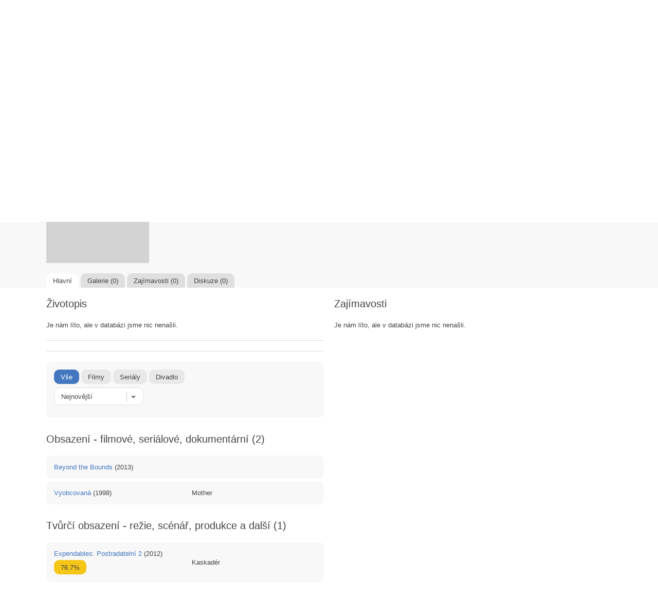

--- FILE ---
content_type: text/html; charset=UTF-8
request_url: https://www.rikrek.com/cs/osobnost/jie-gao/845235/?podsubakce=vse&rate=
body_size: 4026
content:
<!doctype html>
<html lang="cs">
    <head>      
        <script async src="https://www.googletagmanager.com/gtag/js?id=G-H5CGHBM26R"></script>
        <script>
          window.dataLayer = window.dataLayer || [];
          function gtag(){dataLayer.push(arguments);}
          gtag('js', new Date());
          gtag('config', 'G-H5CGHBM26R');
        </script>
        <meta charset="utf-8">
        <meta http-equiv="cleartype" content="on">
                <link rel="canonical" href="https://www.rikrek.com/cs/osobnost/jie-gao/845235/">
                                                <link rel="alternate" hreflang="cs" href="https://www.rikrek.com/cs/osobnost/jie-gao/845235/">
        <link rel="alternate" hreflang="sk" href="https://www.rikrek.com/sk/osobnost/jie-gao/845235/">
        <link rel="alternate" hreflang="de" href="https://www.rikrek.com/de/osobnost/jie-gao/845235/">
        <link rel="alternate" hreflang="pl" href="https://www.rikrek.com/pl/osobnost/jie-gao/845235/">
                <title>Jie Gao | Rikrek.com</title>
        <meta name="description" content="Jie Gao - Vše o osobnosti">
        <meta name="robots" content="index, follow">
        <meta name="author" content="Patrik Cicvárek | info@rikrek.com">
        <meta property="og:site_name" content="rikrek.com">
        <meta property="og:description" content="Jie Gao - Vše o osobnosti">
                                <meta property="og:title" content="Jie Gao">
        <meta property="og:type" content="actor">
        <meta property="og:url" content="https://www.rikrek.com/cs/osobnost/jie-gao/845235/">
                                <meta property="og:image" content="https://www.rikrek.com/images/logo_fb_2.png">
        <meta name="seznam-wmt" content="7M6vTK6kFQo4OGI3PpSD5zRgm94Mcj4C" />
        <meta name="google-site-verification" content="v31ySpuSTjkUzJubQdr6SECKWdpb3Y6N3TgTGDpTD4E" />
    	<meta name="viewport" content="width=device-width, initial-scale=1, maximum-scale=5.0, minimum-scale=1, user-scalable=yes"/>
        <meta content="telephone=no" name="format-detection">        
        <link rel="apple-touch-icon" sizes="180x180" href="/images/fav180.png">
        <link rel="icon" type="image/png" sizes="32x32" href="/images/fav32.png">
        <link rel="icon" type="image/png" sizes="16x16" href="/images/fav16.png">     
        <script src="/js/jquery.min.js"></script>
        <link rel="stylesheet" href="/js/jquery.modal.min.css">
                <link href="/css/rikrek.css?v=202501171024" rel="stylesheet">
        <link href="/css/magnific-popup.css" rel="stylesheet">
        



<script type="application/ld+json">
{"@context":"http:\/\/schema.org","@type":"Person","name":"Jie Gao"}</script>  

        <meta name="msvalidate.01" content="366FB9CCEE8D9BA14BD709B258CF7D6F">
                <script async src="https://pagead2.googlesyndication.com/pagead/js/adsbygoogle.js?client=ca-pub-6257911090617558"
        crossorigin="anonymous"></script>
                <script async type="application/javascript" src="https://news.google.com/swg/js/v1/swg-basic.js"></script>
        <script>
          (self.SWG_BASIC = self.SWG_BASIC || []).push( basicSubscriptions => {
            basicSubscriptions.init({
              type: "NewsArticle",
              isPartOfType: ["Product"],
              isPartOfProductId: "CAowgZWxDA:openaccess",
              clientOptions: { theme: "light", lang: "cs" },
            });
          });
        </script>
        <link rel="stylesheet" href="https://use.fontawesome.com/releases/v5.15.4/css/all.css">
    </head>
<body>  
    <div id="loading">
        <div class="load-2">
          <div class="line"></div>
          <div class="line"></div>
          <div class="line"></div>
        </div>                
    </div>
    <div class="dark__box">
        <section class="container padding__bottom__0">
            <div id="infoSearch" class="modal">
                <span class="title">Nápověda</span>
                <p class="clearfix margin__top__10">Pokud hledáte něco konkrétního a existuje více filmů, můžete si usnadnit vyhledávání přidáním roku. Například, pokud hledáte film Flash a přidáte k němu rok (2023), najdou se pouze filmy nebo seriály vydané v tomto roce.<br /><br />Příklad fráze: <strong>Flash (2023)</strong></p>
            </div>
            <a href="/" class="logo">
                <img src="/images/master_rikrek_wb_logo.png" class="logo" alt="Rikrek.com">
            </a>
            <form action="/cs/vyhledavani/" method="get" id="search-form" class="search__bar">
                <a href="#infoSearch" rel="modal:open">
                    <i class="fas fa-question"></i>
                </a>
                <input type="text" name="searchData" placeholder="Hledej film, seriál, herce, tvůrce a mnoho dalšího..." autocomplete="off">
                <button type="submit" class="fas fa-search" onclick="showLoading()"></button>
            </form>
            <script>
            function showLoading() {
                document.getElementById('loading').style.display = 'block';
            }
            </script>
                        <ul class="member__menu">
                <li><a href="/cs/prihlaseni/" class="btn btn--sign">Přihlášení</a></li>
                <li><a class="registration" href="/cs/registrace/" class="btn btn-md btn--warning btn--book">Registrace</a></li>
            </ul>
                        
            <div class="clearfix"></div>
            <a href="/cs/prispevek/"" class="prispevek">Pomozte nám udržet web živý a blíže k Vašim potřebám přispěním na jeho provoz.</a>
            
            <ul class="main__menu margin__top__20">
                <a href="/cs/videa/">
                    <li class="first">Videa</li>
                </a>
                                <a href="/cs/filmy/premiery-na-vod/">
                    <li>VOD</li>
                </a>
                                <a href="/cs/filmy/premiery-v-kinech/">
                    <li>Kino</li>
                </a>
                                                <a href="/cs/filmy/premiery-v-divadle/">
                    <li>Divadlo</li>
                </a>
                                                <a href="/cs/filmy/na-dvd/">
                    <li>DVD & Blu-ray</li>
                </a>
                                <a href="/cs/oceneni-a-festivaly/">
                    <li>Ocenění</li>
                </a>
                <a href="/cs/uzivatele/">
                    <li>Uživatelé</li>
                </a>
                <a href="/cs/seznamy/">
                    <li>Seznamy</li>
                </a>
                <a href="/cs/diskuze/">
                    <li class="">Diskuze</li>
                </a>
                <a href="/cs/zebricek/">
                    <li class="last">Žebříčky</li>
                </a>
            </ul>
              
        </section>
    </div>
    
        
    <div class="mega__main">
        
        
            <div class="grey__box">
    <section class="container"> 
        
                
                                                
                
        <div class="flex">
            <H1><a href="/cs/osobnost/jie-gao/845235/" class="classic font__size__26">Jie Gao</a></H1>
        </div>
        
                
        <div class="media margin__top__20">
                        
            <div class="poster">
                                <img loading="lazy" src="/images/noimage.webp">
                            </div>
            
                        
            
        </div>
        
        <div class="clearfix"></div>
        
                
        <ul class="main__menu__profile">
            <a href="/cs/osobnost/jie-gao/845235/">
                <li class="active">Hlavní</li>
            </a>
            <a href="/cs/osobnost/jie-gao/845235/fotky/">
                <li>Galerie (0)</li>
            </a>
            <a href="/cs/osobnost/jie-gao/845235/zajimavosti/">
                <li>Zajímavosti (0)</li>
            </a>
            <a href="/cs/osobnost/jie-gao/845235/diskuze/">
                <li>Diskuze (0)</li>
            </a>
        </ul>
        
    </section>
</div>

    <section class="container">   
        <div class="box__container">
            <div class="box__500 float__left"> 
                <div class="flex">
                    <H2>Životopis</H2>
                                                        </div>
                
                                <p class="margin__top__20">Je nám líto, ale v databázi jsme nic nenašli.</p>
                                
                <div class="hr margin__top__20"></div>
                
                <div class="clearfix"></div>
                
                <div class="clearfix margin__top__10"></div>
                
                
                
                
                
                                
                
                                                                
                                
                                
                <div class="hr margin__top__20"></div>
                
                                <div class="article grey__box margin__top__20 no__flex" id="order_content">
                    <a href="/cs/osobnost/jie-gao/845235/?podsubakce=vse&rate=" class="display__inblock main__button active">Vše</a>
                    <a href="/cs/osobnost/jie-gao/845235/?podsubakce=filmy&rate=" class="display__inblock main__button">Filmy</a>
                    <a href="/cs/osobnost/jie-gao/845235/?podsubakce=serialy&rate=" class="display__inblock main__button">Seriály</a>
                    <a href="/cs/osobnost/jie-gao/845235/?podsubakce=divadlo&rate=" class="display__inblock main__button">Divadlo</a>
                    <div class="clearfix"></div>
                    <form class="add__member flex">
                        <select name="rate" class="margin__right__10" onchange="this.form.submit()">
                            <option value="5" selected>Nejnovější</option>
                            <option value="1">Nejlépe hodnocené</option>
                            <option value="2">Nejdoporučovanější</option>
                            <option value="3">Nejoblíbenější</option>
                            <option value="4">Nejpopulárnější</option>
                        </select>
                                                                        <input type="hidden" name="podsubakce" value="vse">
                          
                    </form>
                </div>
                                
                <H2 class="margin__top__30 margin__bottom__20">Obsazení - filmové, seriálové, dokumentární (2)</H2>
                                                                                                <div class="content__box__grey margin__top__5 list__data__when" id="obsazeni-3440390"> 
                    <div class="width__50pr">
                        <H3 class="font__size__normal">
                            <a class="classic font__weight__bold font__size__normal" href="/cs/film/beyond-the-bounds/197423/">Beyond the Bounds</a> (2013)                        </H3>
                                                                                                                    </div>
                    <div class="width__50pr margin__left__5pr">
                        <span class="roles"></span>
                        <div class="clearfix"></div>
                                                                                                                    </div>
                </div>
                                                <div class="content__box__grey margin__top__5 list__data__when" id="obsazeni-1501089"> 
                    <div class="width__50pr">
                        <H3 class="font__size__normal">
                            <a class="classic font__weight__bold font__size__normal" href="/cs/film/vyobcovana/121258/">Vyobcovaná</a> (1998)                        </H3>
                                                                                                                    </div>
                    <div class="width__50pr margin__left__5pr">
                        <span class="roles">Mother</span>
                        <div class="clearfix"></div>
                                                                                                                    </div>
                </div>
                                                
                <h2 class="margin__top__30 margin__bottom__20">Tvůrčí obsazení - režie, scénář, produkce a další (1)</h2>
                                                    
                     
                <div class="content__box__grey margin__top__5 list__data__when" id="obsazeni-3558"> 
                    <div class="width__50pr">
                        <H3 class="font__size__normal">
                            <a class="classic font__size__normal font__weight__bold" href="/cs/film/expendables-postradatelni-2/3558/">Expendables: Postradatelní 2</a> (2012)                        </H3>
                                                <span class="rate__actor display__inblock margin__top__5">76.7%</span>                                                                    </div>
                    <div class="width__50pr margin__left__5pr">
                                                <span class="roles">
                                                        <span class="carka__delici">Kaskadér</span>
                                                    </span>
                                            </div>
                </div>
                                                
            </div>
            <div class="box__500 float__right">
                                
                <div class="flex margin__top__30 right__detail">
                    <H3>Zajímavosti</H3>
                                                        </div>
                
                                <p class="margin__top__20">Je nám líto, ale v databázi jsme nic nenašli.</p>
                                
            </div>
        </div>
        <div class="clearfix"></div>
    </section>

            <script>
            $([document.documentElement, document.body]).animate({
                scrollTop: $("#order_content").offset().top-80
            }, 0);
        </script>
    
                    
    </div>
    
    <div class="footer__box">
        <section class="container">
            
            <span class="country"><a href="/cs/"><img alt="cz" src="/images/flag/41.svg" class="active"></a><a href="/sk/"><img alt="sk" src="/images/flag/197.svg"></a></span>
            <a href="/cs/filmy/nove-pridane/" class="main__button display__inblock margin__bottom__5">Nově v databázi</a>
            <a href="/cs/filmy/nejpopularnejsi/" class="main__button display__inblock margin__bottom__5">Nejpopulárnější</a>
                        
            <div class="margin__top__10"></div>
            
                        <ul>
                <li><a href="/cs/statistiky/" class="nav-link__item">Statistiky</a></li>
                <li><a href="/cs/pridej-se/" class="nav-link__item">Přidej se k nám</a></li>
                <li><a href="/cs/diskuze/" class="nav-link__item">Diskuze</a></li>
                <li><a href="/cs/vseobecne-podminky-uzivani/" class="nav-link__item">Podmínky užívání</a></li>
                <li><a href="/cs/cookies/" class="nav-link__item">Cookies</a></li>
                <li><a href="/cs/reklama/" class="nav-link__item">Reklama</a></li>
                <li><a href="/cs/kontakt/" class="nav-link__item">Kontakt</a></li>
            </ul>
            
            <p>&copy; 2021 - 2026. Všechna práva vyhrazena. Stvořil a tvoří <a class="classic" href="https://www.linkedin.com/in/patrik-cicv%C3%A1rek-a65a2a143/" target="_blank" class="text__underline">Patrik Cicvárek</a>.<br /><br />V případě zájmu o spolupráci využijte email: <a class="classic" href="mailto:info@rikrek.com" class="text__underline">info@rikrek.com</a>.</p>
            
        </section>
    </div>
    
    <script src="/js/jquery.magnific-popup.min.js?v=202501171024"></script>  
    <script src="/js/rikrek__custom.js?v=202501171024"></script>
        
        
        
</body>
</html>


--- FILE ---
content_type: text/html; charset=utf-8
request_url: https://www.google.com/recaptcha/api2/aframe
body_size: 268
content:
<!DOCTYPE HTML><html><head><meta http-equiv="content-type" content="text/html; charset=UTF-8"></head><body><script nonce="GLY9_TwzAevNJ1RsPg_8JA">/** Anti-fraud and anti-abuse applications only. See google.com/recaptcha */ try{var clients={'sodar':'https://pagead2.googlesyndication.com/pagead/sodar?'};window.addEventListener("message",function(a){try{if(a.source===window.parent){var b=JSON.parse(a.data);var c=clients[b['id']];if(c){var d=document.createElement('img');d.src=c+b['params']+'&rc='+(localStorage.getItem("rc::a")?sessionStorage.getItem("rc::b"):"");window.document.body.appendChild(d);sessionStorage.setItem("rc::e",parseInt(sessionStorage.getItem("rc::e")||0)+1);localStorage.setItem("rc::h",'1769027431462');}}}catch(b){}});window.parent.postMessage("_grecaptcha_ready", "*");}catch(b){}</script></body></html>

--- FILE ---
content_type: application/javascript
request_url: https://www.rikrek.com/js/rikrek__custom.js?v=202501171024
body_size: 696
content:
$(document).ready(function() {
    $('.popup-youtube').magnificPopup({
        type: 'iframe',
        mainClass: 'mfp-fade',
        removalDelay: 160,
        preloader: false,
        autoplay: true,

        fixedContentPos: false,
        gallery: {
            enabled: true,
            preload: [0,1]
        }
    });
});

$(document).ready(function() {
    $('.popup-gallery').magnificPopup({
        delegate: 'a',
        type: 'image',
        tLoading: 'Načítám obrázek #%curr%...',
        mainClass: 'mfp-img-mobile',
        gallery: {
            enabled: true,
            navigateByImgClick: true,
            preload: [0,1]
        },
        image: {
            tError: '<a href="%url%">Obrázek #%curr%</a> nebyl načten.',
        }
    });
});

function updateVideoId(id, type)
{
    var xmlhttp = new XMLHttpRequest();
    xmlhttp.open("GET", "/function/execUpdateVideo.php?id=" +id + "&type=" +type, true);
    xmlhttp.send();
}

function AddReadMore() {
    var carLmt = 400;
    var readMoreTxt = "Zobrazit více";
    var readLessTxt = "Zobrazit méně";
    $(".p__text").each(function() {
        if ($(this).find(".firstSec").length)
            return;

        var allstr = $(this).html(); // Použití .html() místo .text()
        if (allstr.length > carLmt) {
            var firstSet = allstr.substring(0, carLmt);
            var secdHalf = allstr.substring(carLmt, allstr.length);
            var strtoadd = firstSet + "<span class='SecSec'>" + secdHalf + "</span><span class='readMore margin__left__5'>(" + readMoreTxt + ")</span><span class='readLess display__block'>(" + readLessTxt + ")</span>";
            $(this).html(strtoadd);
        }

    });
    $(document).on("click", ".readMore,.readLess", function() {
        $(this).closest(".p__text").toggleClass("showlesscontent showmorecontent");
    });
}

$(function() {
    AddReadMore();
});

